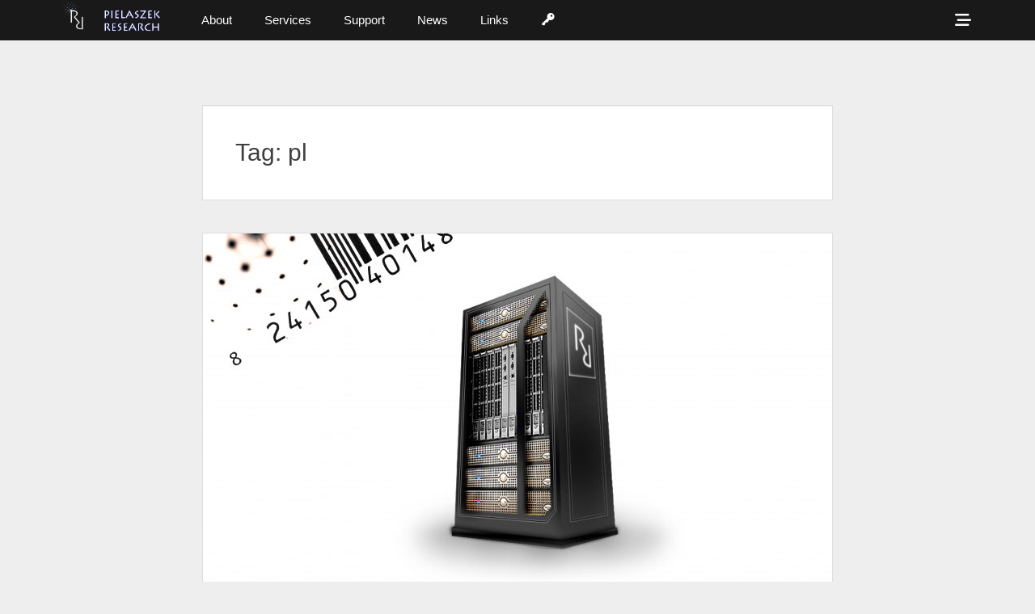

--- FILE ---
content_type: text/html; charset=UTF-8
request_url: http://pielaszek.com/tag/pl/
body_size: 50232
content:
		<!DOCTYPE html>
		<html lang="en-US">
		
<head>
		<meta charset="UTF-8">
		<link rel="profile" href="http://gmpg.org/xfn/11">
		<title>pl &#8211; PIELASZEK RESEARCH</title>
<meta name='robots' content='max-image-preview:large' />
	<style>img:is([sizes="auto" i], [sizes^="auto," i]) { contain-intrinsic-size: 3000px 1500px }</style>
	<meta name="viewport" content="width=device-width, initial-scale=1, minimum-scale=1"><link rel="alternate" type="application/rss+xml" title="PIELASZEK RESEARCH &raquo; Feed" href="http://pielaszek.com/feed/" />
<link rel="alternate" type="application/rss+xml" title="PIELASZEK RESEARCH &raquo; Comments Feed" href="http://pielaszek.com/comments/feed/" />
<link rel="alternate" type="application/rss+xml" title="PIELASZEK RESEARCH &raquo; pl Tag Feed" href="http://pielaszek.com/tag/pl/feed/" />
<script type="text/javascript">
/* <![CDATA[ */
window._wpemojiSettings = {"baseUrl":"https:\/\/s.w.org\/images\/core\/emoji\/16.0.1\/72x72\/","ext":".png","svgUrl":"https:\/\/s.w.org\/images\/core\/emoji\/16.0.1\/svg\/","svgExt":".svg","source":{"concatemoji":"http:\/\/pielaszek.com\/wp-includes\/js\/wp-emoji-release.min.js?ver=6.8.3"}};
/*! This file is auto-generated */
!function(s,n){var o,i,e;function c(e){try{var t={supportTests:e,timestamp:(new Date).valueOf()};sessionStorage.setItem(o,JSON.stringify(t))}catch(e){}}function p(e,t,n){e.clearRect(0,0,e.canvas.width,e.canvas.height),e.fillText(t,0,0);var t=new Uint32Array(e.getImageData(0,0,e.canvas.width,e.canvas.height).data),a=(e.clearRect(0,0,e.canvas.width,e.canvas.height),e.fillText(n,0,0),new Uint32Array(e.getImageData(0,0,e.canvas.width,e.canvas.height).data));return t.every(function(e,t){return e===a[t]})}function u(e,t){e.clearRect(0,0,e.canvas.width,e.canvas.height),e.fillText(t,0,0);for(var n=e.getImageData(16,16,1,1),a=0;a<n.data.length;a++)if(0!==n.data[a])return!1;return!0}function f(e,t,n,a){switch(t){case"flag":return n(e,"\ud83c\udff3\ufe0f\u200d\u26a7\ufe0f","\ud83c\udff3\ufe0f\u200b\u26a7\ufe0f")?!1:!n(e,"\ud83c\udde8\ud83c\uddf6","\ud83c\udde8\u200b\ud83c\uddf6")&&!n(e,"\ud83c\udff4\udb40\udc67\udb40\udc62\udb40\udc65\udb40\udc6e\udb40\udc67\udb40\udc7f","\ud83c\udff4\u200b\udb40\udc67\u200b\udb40\udc62\u200b\udb40\udc65\u200b\udb40\udc6e\u200b\udb40\udc67\u200b\udb40\udc7f");case"emoji":return!a(e,"\ud83e\udedf")}return!1}function g(e,t,n,a){var r="undefined"!=typeof WorkerGlobalScope&&self instanceof WorkerGlobalScope?new OffscreenCanvas(300,150):s.createElement("canvas"),o=r.getContext("2d",{willReadFrequently:!0}),i=(o.textBaseline="top",o.font="600 32px Arial",{});return e.forEach(function(e){i[e]=t(o,e,n,a)}),i}function t(e){var t=s.createElement("script");t.src=e,t.defer=!0,s.head.appendChild(t)}"undefined"!=typeof Promise&&(o="wpEmojiSettingsSupports",i=["flag","emoji"],n.supports={everything:!0,everythingExceptFlag:!0},e=new Promise(function(e){s.addEventListener("DOMContentLoaded",e,{once:!0})}),new Promise(function(t){var n=function(){try{var e=JSON.parse(sessionStorage.getItem(o));if("object"==typeof e&&"number"==typeof e.timestamp&&(new Date).valueOf()<e.timestamp+604800&&"object"==typeof e.supportTests)return e.supportTests}catch(e){}return null}();if(!n){if("undefined"!=typeof Worker&&"undefined"!=typeof OffscreenCanvas&&"undefined"!=typeof URL&&URL.createObjectURL&&"undefined"!=typeof Blob)try{var e="postMessage("+g.toString()+"("+[JSON.stringify(i),f.toString(),p.toString(),u.toString()].join(",")+"));",a=new Blob([e],{type:"text/javascript"}),r=new Worker(URL.createObjectURL(a),{name:"wpTestEmojiSupports"});return void(r.onmessage=function(e){c(n=e.data),r.terminate(),t(n)})}catch(e){}c(n=g(i,f,p,u))}t(n)}).then(function(e){for(var t in e)n.supports[t]=e[t],n.supports.everything=n.supports.everything&&n.supports[t],"flag"!==t&&(n.supports.everythingExceptFlag=n.supports.everythingExceptFlag&&n.supports[t]);n.supports.everythingExceptFlag=n.supports.everythingExceptFlag&&!n.supports.flag,n.DOMReady=!1,n.readyCallback=function(){n.DOMReady=!0}}).then(function(){return e}).then(function(){var e;n.supports.everything||(n.readyCallback(),(e=n.source||{}).concatemoji?t(e.concatemoji):e.wpemoji&&e.twemoji&&(t(e.twemoji),t(e.wpemoji)))}))}((window,document),window._wpemojiSettings);
/* ]]> */
</script>
<link rel='stylesheet' id='otw_sbm.css-css' href='http://pielaszek.com/wp-content/plugins/widget-manager-light/css/otw_sbm.css?ver=6.8.3' type='text/css' media='all' />
<link rel='stylesheet' id='dashicons-css' href='http://pielaszek.com/wp-includes/css/dashicons.min.css?ver=6.8.3' type='text/css' media='all' />
<link rel='stylesheet' id='elusive-css' href='http://pielaszek.com/wp-content/plugins/menu-icons/vendor/codeinwp/icon-picker/css/types/elusive.min.css?ver=2.0' type='text/css' media='all' />
<link rel='stylesheet' id='menu-icon-font-awesome-css' href='http://pielaszek.com/wp-content/plugins/menu-icons/css/fontawesome/css/all.min.css?ver=5.15.4' type='text/css' media='all' />
<link rel='stylesheet' id='foundation-icons-css' href='http://pielaszek.com/wp-content/plugins/menu-icons/vendor/codeinwp/icon-picker/css/types/foundation-icons.min.css?ver=3.0' type='text/css' media='all' />
<link rel='stylesheet' id='genericons-css' href='http://pielaszek.com/wp-content/plugins/menu-icons/vendor/codeinwp/icon-picker/css/types/genericons.min.css?ver=3.4' type='text/css' media='all' />
<link rel='stylesheet' id='menu-icons-extra-css' href='http://pielaszek.com/wp-content/plugins/menu-icons/css/extra.min.css?ver=0.13.18' type='text/css' media='all' />
<style id='wp-emoji-styles-inline-css' type='text/css'>

	img.wp-smiley, img.emoji {
		display: inline !important;
		border: none !important;
		box-shadow: none !important;
		height: 1em !important;
		width: 1em !important;
		margin: 0 0.07em !important;
		vertical-align: -0.1em !important;
		background: none !important;
		padding: 0 !important;
	}
</style>
<link rel='stylesheet' id='wp-block-library-css' href='http://pielaszek.com/wp-includes/css/dist/block-library/style.min.css?ver=6.8.3' type='text/css' media='all' />
<style id='wp-block-library-theme-inline-css' type='text/css'>
.wp-block-audio :where(figcaption){color:#555;font-size:13px;text-align:center}.is-dark-theme .wp-block-audio :where(figcaption){color:#ffffffa6}.wp-block-audio{margin:0 0 1em}.wp-block-code{border:1px solid #ccc;border-radius:4px;font-family:Menlo,Consolas,monaco,monospace;padding:.8em 1em}.wp-block-embed :where(figcaption){color:#555;font-size:13px;text-align:center}.is-dark-theme .wp-block-embed :where(figcaption){color:#ffffffa6}.wp-block-embed{margin:0 0 1em}.blocks-gallery-caption{color:#555;font-size:13px;text-align:center}.is-dark-theme .blocks-gallery-caption{color:#ffffffa6}:root :where(.wp-block-image figcaption){color:#555;font-size:13px;text-align:center}.is-dark-theme :root :where(.wp-block-image figcaption){color:#ffffffa6}.wp-block-image{margin:0 0 1em}.wp-block-pullquote{border-bottom:4px solid;border-top:4px solid;color:currentColor;margin-bottom:1.75em}.wp-block-pullquote cite,.wp-block-pullquote footer,.wp-block-pullquote__citation{color:currentColor;font-size:.8125em;font-style:normal;text-transform:uppercase}.wp-block-quote{border-left:.25em solid;margin:0 0 1.75em;padding-left:1em}.wp-block-quote cite,.wp-block-quote footer{color:currentColor;font-size:.8125em;font-style:normal;position:relative}.wp-block-quote:where(.has-text-align-right){border-left:none;border-right:.25em solid;padding-left:0;padding-right:1em}.wp-block-quote:where(.has-text-align-center){border:none;padding-left:0}.wp-block-quote.is-large,.wp-block-quote.is-style-large,.wp-block-quote:where(.is-style-plain){border:none}.wp-block-search .wp-block-search__label{font-weight:700}.wp-block-search__button{border:1px solid #ccc;padding:.375em .625em}:where(.wp-block-group.has-background){padding:1.25em 2.375em}.wp-block-separator.has-css-opacity{opacity:.4}.wp-block-separator{border:none;border-bottom:2px solid;margin-left:auto;margin-right:auto}.wp-block-separator.has-alpha-channel-opacity{opacity:1}.wp-block-separator:not(.is-style-wide):not(.is-style-dots){width:100px}.wp-block-separator.has-background:not(.is-style-dots){border-bottom:none;height:1px}.wp-block-separator.has-background:not(.is-style-wide):not(.is-style-dots){height:2px}.wp-block-table{margin:0 0 1em}.wp-block-table td,.wp-block-table th{word-break:normal}.wp-block-table :where(figcaption){color:#555;font-size:13px;text-align:center}.is-dark-theme .wp-block-table :where(figcaption){color:#ffffffa6}.wp-block-video :where(figcaption){color:#555;font-size:13px;text-align:center}.is-dark-theme .wp-block-video :where(figcaption){color:#ffffffa6}.wp-block-video{margin:0 0 1em}:root :where(.wp-block-template-part.has-background){margin-bottom:0;margin-top:0;padding:1.25em 2.375em}
</style>
<style id='classic-theme-styles-inline-css' type='text/css'>
/*! This file is auto-generated */
.wp-block-button__link{color:#fff;background-color:#32373c;border-radius:9999px;box-shadow:none;text-decoration:none;padding:calc(.667em + 2px) calc(1.333em + 2px);font-size:1.125em}.wp-block-file__button{background:#32373c;color:#fff;text-decoration:none}
</style>
<style id='global-styles-inline-css' type='text/css'>
:root{--wp--preset--aspect-ratio--square: 1;--wp--preset--aspect-ratio--4-3: 4/3;--wp--preset--aspect-ratio--3-4: 3/4;--wp--preset--aspect-ratio--3-2: 3/2;--wp--preset--aspect-ratio--2-3: 2/3;--wp--preset--aspect-ratio--16-9: 16/9;--wp--preset--aspect-ratio--9-16: 9/16;--wp--preset--color--black: #111111;--wp--preset--color--cyan-bluish-gray: #abb8c3;--wp--preset--color--white: #ffffff;--wp--preset--color--pale-pink: #f78da7;--wp--preset--color--vivid-red: #cf2e2e;--wp--preset--color--luminous-vivid-orange: #ff6900;--wp--preset--color--luminous-vivid-amber: #fcb900;--wp--preset--color--light-green-cyan: #7bdcb5;--wp--preset--color--vivid-green-cyan: #00d084;--wp--preset--color--pale-cyan-blue: #8ed1fc;--wp--preset--color--vivid-cyan-blue: #0693e3;--wp--preset--color--vivid-purple: #9b51e0;--wp--preset--color--gray: #f4f4f4;--wp--preset--color--yellow: #e5ae4a;--wp--preset--color--blue: #1b8be0;--wp--preset--gradient--vivid-cyan-blue-to-vivid-purple: linear-gradient(135deg,rgba(6,147,227,1) 0%,rgb(155,81,224) 100%);--wp--preset--gradient--light-green-cyan-to-vivid-green-cyan: linear-gradient(135deg,rgb(122,220,180) 0%,rgb(0,208,130) 100%);--wp--preset--gradient--luminous-vivid-amber-to-luminous-vivid-orange: linear-gradient(135deg,rgba(252,185,0,1) 0%,rgba(255,105,0,1) 100%);--wp--preset--gradient--luminous-vivid-orange-to-vivid-red: linear-gradient(135deg,rgba(255,105,0,1) 0%,rgb(207,46,46) 100%);--wp--preset--gradient--very-light-gray-to-cyan-bluish-gray: linear-gradient(135deg,rgb(238,238,238) 0%,rgb(169,184,195) 100%);--wp--preset--gradient--cool-to-warm-spectrum: linear-gradient(135deg,rgb(74,234,220) 0%,rgb(151,120,209) 20%,rgb(207,42,186) 40%,rgb(238,44,130) 60%,rgb(251,105,98) 80%,rgb(254,248,76) 100%);--wp--preset--gradient--blush-light-purple: linear-gradient(135deg,rgb(255,206,236) 0%,rgb(152,150,240) 100%);--wp--preset--gradient--blush-bordeaux: linear-gradient(135deg,rgb(254,205,165) 0%,rgb(254,45,45) 50%,rgb(107,0,62) 100%);--wp--preset--gradient--luminous-dusk: linear-gradient(135deg,rgb(255,203,112) 0%,rgb(199,81,192) 50%,rgb(65,88,208) 100%);--wp--preset--gradient--pale-ocean: linear-gradient(135deg,rgb(255,245,203) 0%,rgb(182,227,212) 50%,rgb(51,167,181) 100%);--wp--preset--gradient--electric-grass: linear-gradient(135deg,rgb(202,248,128) 0%,rgb(113,206,126) 100%);--wp--preset--gradient--midnight: linear-gradient(135deg,rgb(2,3,129) 0%,rgb(40,116,252) 100%);--wp--preset--font-size--small: 13px;--wp--preset--font-size--medium: 20px;--wp--preset--font-size--large: 42px;--wp--preset--font-size--x-large: 42px;--wp--preset--font-size--normal: 16px;--wp--preset--font-size--huge: 56px;--wp--preset--spacing--20: 0.44rem;--wp--preset--spacing--30: 0.67rem;--wp--preset--spacing--40: 1rem;--wp--preset--spacing--50: 1.5rem;--wp--preset--spacing--60: 2.25rem;--wp--preset--spacing--70: 3.38rem;--wp--preset--spacing--80: 5.06rem;--wp--preset--shadow--natural: 6px 6px 9px rgba(0, 0, 0, 0.2);--wp--preset--shadow--deep: 12px 12px 50px rgba(0, 0, 0, 0.4);--wp--preset--shadow--sharp: 6px 6px 0px rgba(0, 0, 0, 0.2);--wp--preset--shadow--outlined: 6px 6px 0px -3px rgba(255, 255, 255, 1), 6px 6px rgba(0, 0, 0, 1);--wp--preset--shadow--crisp: 6px 6px 0px rgba(0, 0, 0, 1);}:where(.is-layout-flex){gap: 0.5em;}:where(.is-layout-grid){gap: 0.5em;}body .is-layout-flex{display: flex;}.is-layout-flex{flex-wrap: wrap;align-items: center;}.is-layout-flex > :is(*, div){margin: 0;}body .is-layout-grid{display: grid;}.is-layout-grid > :is(*, div){margin: 0;}:where(.wp-block-columns.is-layout-flex){gap: 2em;}:where(.wp-block-columns.is-layout-grid){gap: 2em;}:where(.wp-block-post-template.is-layout-flex){gap: 1.25em;}:where(.wp-block-post-template.is-layout-grid){gap: 1.25em;}.has-black-color{color: var(--wp--preset--color--black) !important;}.has-cyan-bluish-gray-color{color: var(--wp--preset--color--cyan-bluish-gray) !important;}.has-white-color{color: var(--wp--preset--color--white) !important;}.has-pale-pink-color{color: var(--wp--preset--color--pale-pink) !important;}.has-vivid-red-color{color: var(--wp--preset--color--vivid-red) !important;}.has-luminous-vivid-orange-color{color: var(--wp--preset--color--luminous-vivid-orange) !important;}.has-luminous-vivid-amber-color{color: var(--wp--preset--color--luminous-vivid-amber) !important;}.has-light-green-cyan-color{color: var(--wp--preset--color--light-green-cyan) !important;}.has-vivid-green-cyan-color{color: var(--wp--preset--color--vivid-green-cyan) !important;}.has-pale-cyan-blue-color{color: var(--wp--preset--color--pale-cyan-blue) !important;}.has-vivid-cyan-blue-color{color: var(--wp--preset--color--vivid-cyan-blue) !important;}.has-vivid-purple-color{color: var(--wp--preset--color--vivid-purple) !important;}.has-black-background-color{background-color: var(--wp--preset--color--black) !important;}.has-cyan-bluish-gray-background-color{background-color: var(--wp--preset--color--cyan-bluish-gray) !important;}.has-white-background-color{background-color: var(--wp--preset--color--white) !important;}.has-pale-pink-background-color{background-color: var(--wp--preset--color--pale-pink) !important;}.has-vivid-red-background-color{background-color: var(--wp--preset--color--vivid-red) !important;}.has-luminous-vivid-orange-background-color{background-color: var(--wp--preset--color--luminous-vivid-orange) !important;}.has-luminous-vivid-amber-background-color{background-color: var(--wp--preset--color--luminous-vivid-amber) !important;}.has-light-green-cyan-background-color{background-color: var(--wp--preset--color--light-green-cyan) !important;}.has-vivid-green-cyan-background-color{background-color: var(--wp--preset--color--vivid-green-cyan) !important;}.has-pale-cyan-blue-background-color{background-color: var(--wp--preset--color--pale-cyan-blue) !important;}.has-vivid-cyan-blue-background-color{background-color: var(--wp--preset--color--vivid-cyan-blue) !important;}.has-vivid-purple-background-color{background-color: var(--wp--preset--color--vivid-purple) !important;}.has-black-border-color{border-color: var(--wp--preset--color--black) !important;}.has-cyan-bluish-gray-border-color{border-color: var(--wp--preset--color--cyan-bluish-gray) !important;}.has-white-border-color{border-color: var(--wp--preset--color--white) !important;}.has-pale-pink-border-color{border-color: var(--wp--preset--color--pale-pink) !important;}.has-vivid-red-border-color{border-color: var(--wp--preset--color--vivid-red) !important;}.has-luminous-vivid-orange-border-color{border-color: var(--wp--preset--color--luminous-vivid-orange) !important;}.has-luminous-vivid-amber-border-color{border-color: var(--wp--preset--color--luminous-vivid-amber) !important;}.has-light-green-cyan-border-color{border-color: var(--wp--preset--color--light-green-cyan) !important;}.has-vivid-green-cyan-border-color{border-color: var(--wp--preset--color--vivid-green-cyan) !important;}.has-pale-cyan-blue-border-color{border-color: var(--wp--preset--color--pale-cyan-blue) !important;}.has-vivid-cyan-blue-border-color{border-color: var(--wp--preset--color--vivid-cyan-blue) !important;}.has-vivid-purple-border-color{border-color: var(--wp--preset--color--vivid-purple) !important;}.has-vivid-cyan-blue-to-vivid-purple-gradient-background{background: var(--wp--preset--gradient--vivid-cyan-blue-to-vivid-purple) !important;}.has-light-green-cyan-to-vivid-green-cyan-gradient-background{background: var(--wp--preset--gradient--light-green-cyan-to-vivid-green-cyan) !important;}.has-luminous-vivid-amber-to-luminous-vivid-orange-gradient-background{background: var(--wp--preset--gradient--luminous-vivid-amber-to-luminous-vivid-orange) !important;}.has-luminous-vivid-orange-to-vivid-red-gradient-background{background: var(--wp--preset--gradient--luminous-vivid-orange-to-vivid-red) !important;}.has-very-light-gray-to-cyan-bluish-gray-gradient-background{background: var(--wp--preset--gradient--very-light-gray-to-cyan-bluish-gray) !important;}.has-cool-to-warm-spectrum-gradient-background{background: var(--wp--preset--gradient--cool-to-warm-spectrum) !important;}.has-blush-light-purple-gradient-background{background: var(--wp--preset--gradient--blush-light-purple) !important;}.has-blush-bordeaux-gradient-background{background: var(--wp--preset--gradient--blush-bordeaux) !important;}.has-luminous-dusk-gradient-background{background: var(--wp--preset--gradient--luminous-dusk) !important;}.has-pale-ocean-gradient-background{background: var(--wp--preset--gradient--pale-ocean) !important;}.has-electric-grass-gradient-background{background: var(--wp--preset--gradient--electric-grass) !important;}.has-midnight-gradient-background{background: var(--wp--preset--gradient--midnight) !important;}.has-small-font-size{font-size: var(--wp--preset--font-size--small) !important;}.has-medium-font-size{font-size: var(--wp--preset--font-size--medium) !important;}.has-large-font-size{font-size: var(--wp--preset--font-size--large) !important;}.has-x-large-font-size{font-size: var(--wp--preset--font-size--x-large) !important;}
:where(.wp-block-post-template.is-layout-flex){gap: 1.25em;}:where(.wp-block-post-template.is-layout-grid){gap: 1.25em;}
:where(.wp-block-columns.is-layout-flex){gap: 2em;}:where(.wp-block-columns.is-layout-grid){gap: 2em;}
:root :where(.wp-block-pullquote){font-size: 1.5em;line-height: 1.6;}
</style>
<link rel='stylesheet' id='page-list-style-css' href='http://pielaszek.com/wp-content/plugins/page-list/css/page-list.css?ver=5.7' type='text/css' media='all' />
<link rel='stylesheet' id='prcss-css' href='http://pielaszek.com/wp-content/plugins/pr-plugin/includes/../assets/css/pr-plugin.css?ver=6.8.3' type='text/css' media='all' />
<link rel='stylesheet' id='videojs-plugin-css' href='http://pielaszek.com/wp-content/plugins/videojs-html5-video-player-for-wordpress/plugin-styles.css?ver=6.8.3' type='text/css' media='all' />
<link rel='stylesheet' id='videojs-css' href='http://pielaszek.com/wp-content/plugins/videojs-html5-video-player-for-wordpress/videojs/video-js.css?ver=6.8.3' type='text/css' media='all' />
<link rel='stylesheet' id='font-awesome-css' href='http://pielaszek.com/wp-content/plugins/magee-shortcodes/assets/font-awesome/css/font-awesome.min.css?ver=4.4.0' type='text/css' media='' />
<link rel='stylesheet' id='clean-box-style-css' href='http://pielaszek.com/wp-content/themes/clean-box/style.css?ver=3.0' type='text/css' media='all' />
<link rel='stylesheet' id='clean-box-block-style-css' href='http://pielaszek.com/wp-content/themes/clean-box/css/blocks.css?ver=1754859842' type='text/css' media='all' />
<link rel='stylesheet' id='slb_core-css' href='http://pielaszek.com/wp-content/plugins/simple-lightbox/client/css/app.css?ver=2.9.4' type='text/css' media='all' />
<script type="text/javascript" src="http://pielaszek.com/wp-includes/js/jquery/jquery.min.js?ver=3.7.1" id="jquery-core-js"></script>
<script type="text/javascript" src="http://pielaszek.com/wp-includes/js/jquery/jquery-migrate.min.js?ver=3.4.1" id="jquery-migrate-js"></script>
<script type="text/javascript" src="http://pielaszek.com/wp-content/plugins/pr-plugin/assets/js/email-conf.js?ver=221028-235450" id="email_conf_js-js"></script>
<script type="text/javascript" src="http://pielaszek.com/wp-content/themes/clean-box/js/jquery.sidr.min.js?ver=2.2.1.1%20-%202016-03-03" id="jquery-sidr-js"></script>
<script type="text/javascript" src="http://pielaszek.com/wp-content/themes/clean-box/js/clean-box-custom-scripts.min.js" id="clean-box-custom-scripts-js"></script>
<!--[if lt IE 9]>
<script type="text/javascript" src="http://pielaszek.com/wp-content/themes/clean-box/js/html5.min.js?ver=3.7.3" id="clean-box-html5-js"></script>
<![endif]-->
<script type="text/javascript" id="ai-js-js-extra">
/* <![CDATA[ */
var MyAjax = {"ajaxurl":"https:\/\/pielaszek.com\/wp-admin\/admin-ajax.php","security":"1f4e790a9c"};
/* ]]> */
</script>
<script type="text/javascript" src="http://pielaszek.com/wp-content/plugins/advanced-iframe/js/ai.min.js?ver=731650" id="ai-js-js"></script>
<link rel="https://api.w.org/" href="http://pielaszek.com/wp-json/" /><link rel="alternate" title="JSON" type="application/json" href="http://pielaszek.com/wp-json/wp/v2/tags/20" /><link rel="EditURI" type="application/rsd+xml" title="RSD" href="https://pielaszek.com/xmlrpc.php?rsd" />
<meta name="generator" content="WordPress 6.8.3" />

		<script type="text/javascript">
			if(typeof videojs != "undefined") {
				videojs.options.flash.swf = "http://pielaszek.com/wp-content/plugins/videojs-html5-video-player-for-wordpress/videojs/video-js.swf";
			}
			document.createElement("video");document.createElement("audio");document.createElement("track");
		</script>
		<link rel='stylesheet' id='daves-wordpress-live-search-css' href='http://pielaszek.com/wp-content/plugins/daves-wordpress-live-search/css/daves-wordpress-live-search_default_gray.css?ver=6.8.3' type='text/css' media='all' />
	<style type="text/css">
		</style>
	<link rel="icon" href="http://pielaszek.com/wp-content/uploads/2016/03/pr-logo-squarexray-no-caption-32px.png" sizes="32x32" />
<link rel="icon" href="http://pielaszek.com/wp-content/uploads/2016/03/pr-logo-squarexray-no-caption-32px.png" sizes="192x192" />
<link rel="apple-touch-icon" href="http://pielaszek.com/wp-content/uploads/2016/03/pr-logo-squarexray-no-caption-32px.png" />
<meta name="msapplication-TileImage" content="http://pielaszek.com/wp-content/uploads/2016/03/pr-logo-squarexray-no-caption-32px.png" />
		<style type="text/css" id="wp-custom-css">
			nav.nav-primary { text-align: right; }
.nav-primary li { font-family: "Helvetica Narrow","Arial Narrow",Tahoma,Arial,Helvetica,sans-serif;}

#menu-welcome { padding-left: 30px; }
#fixed-header-top { background-color: #000000; opacity: 0.9;}


#header-toggle .search-form > input { display:none; }
#header-toggle .search-form { margin-top: 12px; }
#header-toggle .search-form input {
line-height: 1em; 
width: 6em; 
-webkit-border-radius: 5px;
-moz-border-radius: 5px;
border-radius: 5px;
font-size:12px;
background-color: black;
border-color:#444;
}
#header-toggle .search-form input:focus{
    background-color: white;
}

ul.menu li.menu-item span { display:inline-block;}
ul.menu li.menu-item > a:after { content: ''; }
ul.menu li.menu-item > a:only-child:after { content: ''; }

#menu-welcome ul.sub-menu li a { 
   background-color: black;
   opacity: 1;
   border-top: 1px dashed gray;
}

#menu-welcome ul.sub-menu li a:hover { 
   background-color: #024;
   color: white;
   opacity: 1;
}

#menu-welcome > li a:hover { 
   color: #6cf;
}

footer { opacity: 0.9;}
#site-generator .wrapper { padding:10px 40px; }
#footer-left-content {
text-align: center; 
width:100%;
font-size:12px;
}
#footer-right-content { display:none; }

#supplementary { display:none; }

.bawmrp {
   margin-top: 1em;
   padding-top: 1em;
   border-top: 1px dashed lightgray;
}

blockquote {
  background: #f9f9e9;
  border-left: 10px solid #ccc;
  margin: 1.5em 10px;
  padding: 0.5em 10px;
  quotes: "201C""201D""2018""2019";
}
blockquote:before {
content:”201C”;
}

blockquote:after {
content:”201D”;
}
blockquote p {
  display: inline;
}		</style>
		<!-- PIELASZEK RESEARCH inline CSS Styles -->
<style type="text/css" media="screen">
.site-title a, .site-description { position: absolute !important; clip: rect(1px 1px 1px 1px); clip: rect(1px, 1px, 1px, 1px); }
</style>
</head>

<body class="archive tag tag-pl tag-20 wp-embed-responsive wp-theme-clean-box no-sidebar content-width excerpt-image-top">


		<div id="page" class="hfeed site">
		    <div id="fixed-header-top">
        <div class="wrapper">
            <div id="mobile-primary-menu" class="mobile-menu-anchor fixed-primary-menu">
                <a href="#mobile-primary-nav" id="primary-menu-anchor" class="font-awesome fa-menu">
                    <span class="mobile-menu-text screen-reader-text">
                        Menu                    </span>
                </a>
            </div><!-- #mobile-primary-menu -->

            <div id="logo-icon"><a href="http://pielaszek.com/" title="PIELASZEK RESEARCH" rel="home">
                        <img src="http://pielaszek.com/wp-content/uploads/2016/03/logo-square.png" alt="PIELASZEK RESEARCH">
                    </a></div>
           <nav class="site-navigation nav-primary search-enabled" role="navigation">
                <h1 class="assistive-text">Primary Menu</h1>
                <div class="screen-reader-text skip-link"><a href="#content" title="Skip to content">Skip to content</a></div>
                <ul id="menu-welcome" class="menu clean-box-nav-menu"><li id="menu-item-27" class="menu-item menu-item-type-post_type menu-item-object-page menu-item-home menu-item-has-children menu-item-27"><a href="http://pielaszek.com/">About</a>
<ul class="sub-menu">
	<li id="menu-item-187" class="menu-item menu-item-type-post_type menu-item-object-page menu-item-home menu-item-187"><a href="http://pielaszek.com/">About Us</a></li>
	<li id="menu-item-64" class="menu-item menu-item-type-post_type menu-item-object-page menu-item-64"><a href="http://pielaszek.com/about-us/contact/">Contact</a></li>
</ul>
</li>
<li id="menu-item-24" class="menu-item menu-item-type-post_type menu-item-object-page menu-item-has-children menu-item-24"><a href="http://pielaszek.com/about-us/services/">Services</a>
<ul class="sub-menu">
	<li id="menu-item-67" class="menu-item menu-item-type-post_type menu-item-object-page menu-item-has-children menu-item-67"><a href="http://pielaszek.com/about-us/services/sample-management/"><i class="_mi _before fa fa-database" aria-hidden="true"></i><span>Sample management</span></a>
	<ul class="sub-menu">
		<li id="menu-item-364" class="menu-item menu-item-type-post_type menu-item-object-page menu-item-364"><a href="http://pielaszek.com/about-us/services/sample-management/sample-datastore-neuronowa-baza-danych-doswiadczalnych-pl/" title="Informacje o Sample DataStore"><i class="_mi _before fa fa-database" aria-hidden="true"></i><span>SDS &#8211; informacje [PL]</span></a></li>
	</ul>
</li>
	<li id="menu-item-68" class="menu-item menu-item-type-post_type menu-item-object-page menu-item-68"><a href="http://pielaszek.com/about-us/services/characterization-engine/"><i class="_mi _before dashicons dashicons-chart-line" aria-hidden="true"></i><span>Characterization Engine</span></a></li>
	<li id="menu-item-65" class="menu-item menu-item-type-post_type menu-item-object-page menu-item-65"><a href="http://pielaszek.com/about-us/services/the-conference-engine/"><i class="_mi _before dashicons dashicons-welcome-learn-more" aria-hidden="true"></i><span>The Conference Engine</span></a></li>
	<li id="menu-item-66" class="menu-item menu-item-type-post_type menu-item-object-page menu-item-66"><a href="http://pielaszek.com/about-us/services/wireless-sensors-and-labels/"><i class="_mi _before dashicons dashicons-dashboard" aria-hidden="true"></i><span>Wireless sensors and labels</span></a></li>
</ul>
</li>
<li id="menu-item-119" class="menu-item menu-item-type-taxonomy menu-item-object-category menu-item-has-children menu-item-119"><a href="http://pielaszek.com/category/support/" title="Docs, Presentations, Downloads and other supporting materials">Support</a>
<ul class="sub-menu">
	<li id="menu-item-527" class="menu-item menu-item-type-post_type menu-item-object-page menu-item-527"><a href="http://pielaszek.com/sample-datastore-9-2-video-tutorials/" title="Sample DataStore 9.2 Video Tutorials"><i class="_mi _before fa fa-database" aria-hidden="true"></i><span>Sample DataStore</span></a></li>
	<li id="menu-item-531" class="menu-item menu-item-type-post_type menu-item-object-page menu-item-531"><a href="http://pielaszek.com/xrd-nano-processor/"><i class="_mi _before dashicons dashicons-chart-line" aria-hidden="true"></i><span>XRD Nano Processor</span></a></li>
	<li id="menu-item-188" class="menu-item menu-item-type-custom menu-item-object-custom menu-item-188"><a href="http://science24.com/conferences/man/"><i class="_mi _before dashicons dashicons-welcome-learn-more" aria-hidden="true"></i><span>The Conference Engine</span></a></li>
	<li id="menu-item-509" class="menu-item menu-item-type-post_type menu-item-object-page menu-item-509"><a href="http://pielaszek.com/shyman-related-tutorials/" title="Shyman-related video tutorials"><img width="59" height="15" src="http://pielaszek.com/wp-content/uploads/2016/04/shyman-masthead-transparent.icon2_.png" class="_mi _before _image" alt="" aria-hidden="true" decoding="async" /><span>Tutorials</span></a></li>
</ul>
</li>
<li id="menu-item-69" class="menu-item menu-item-type-taxonomy menu-item-object-category menu-item-has-children menu-item-69"><a href="http://pielaszek.com/category/news/">News</a>
<ul class="sub-menu">
	<li id="menu-item-403" class="menu-item menu-item-type-taxonomy menu-item-object-category menu-item-has-children menu-item-403"><a href="http://pielaszek.com/category/news/"><i class="_mi _before dashicons dashicons-welcome-write-blog" aria-hidden="true"></i><span>News</span></a>
	<ul class="sub-menu">
		<li id="menu-item-463" class="menu-item menu-item-type-taxonomy menu-item-object-category menu-item-463"><a href="http://pielaszek.com/category/news/releases/">Releases</a></li>
		<li id="menu-item-70" class="menu-item menu-item-type-post_type menu-item-object-post menu-item-70"><a href="http://pielaszek.com/pielaszek-research-in-sono-consortium/"><i class="_mi _before dashicons dashicons-welcome-write-blog" aria-hidden="true"></i><span>PR in SONO consortium</span></a></li>
	</ul>
</li>
	<li id="menu-item-412" class="menu-item menu-item-type-custom menu-item-object-custom menu-item-412"><a href="/feed" title="Rich Site Summary (RSS) feed to get news automatically"><i class="_mi _before dashicons dashicons-rss" aria-hidden="true"></i><span>RSS Feed</span></a></li>
	<li id="menu-item-404" class="menu-item menu-item-type-post_type menu-item-object-page menu-item-404"><a href="http://pielaszek.com/links/"><i class="_mi _before dashicons dashicons-format-links" aria-hidden="true"></i><span>Links that might be useful</span></a></li>
</ul>
</li>
<li id="menu-item-568" class="menu-item menu-item-type-post_type menu-item-object-page menu-item-568"><a href="http://pielaszek.com/links/">Links</a></li>
<li id="menu-item-136" class="menu-item menu-item-type-custom menu-item-object-custom menu-item-has-children menu-item-136"><a href="https://pielaszek.com/cloud/"><i class="_mi dashicons dashicons-admin-network" aria-hidden="true"></i><span class="visuallyhidden">Log In|Log Out</span></a>
<ul class="sub-menu">
	<li id="menu-item-142" class="menu-item menu-item-type-custom menu-item-object-custom menu-item-142"><a href="https://pielaszek.com/cloud/" title="Cloud resources (authorised users only)"><i class="_mi _before dashicons dashicons-cloud" aria-hidden="true"></i><span>Cloud</span></a></li>
	<li id="menu-item-959" class="menu-item menu-item-type-custom menu-item-object-custom menu-item-959"><a href="https://pielaszek.com/media"><i class="_mi _before dashicons dashicons-video-alt3" aria-hidden="true"></i><span>Media</span></a></li>
	<li id="menu-item-550" class="menu-item menu-item-type-post_type menu-item-object-page menu-item-550"><a href="http://pielaszek.com/certificates/" title="Installation of TLS/SSL Certificates"><i class="_mi _before elusive el-icon-certificate" aria-hidden="true"></i><span>Certificates</span></a></li>
	<li id="menu-item-143" class="menu-item menu-item-type-custom menu-item-object-custom menu-item-143"><a href="/wp-login.php" title="Enter intranet portal (authorised users only)"><i class="_mi _before fas fa-sign-in-alt" aria-hidden="true"></i><span>Portal Log In|Portal Log Out</span></a></li>
</ul>
</li>
</ul>            </nav><!-- .nav-primary -->

            <div id="header-toggle">
                <a href="#header-toggle-sidebar" class="font-awesome"><span class="header-toggle-text screen-reader-text">Show Header Sidebar Content</span></a>
            </div>

            <div id="header-toggle-sidebar" class="widget-area displaynone" role="complementary">
                                    <section class="widget widget_search" id="header-serach">
                        
<form role="search" method="get" class="search-form" action="http://pielaszek.com/">
	<label>
		<span class="screen-reader-text">Search for:</span>
		<input type="search" class="search-field" placeholder="Search..." value="" name="s" title="Search for:">
	</label>
	<input type="submit" class="search-submit" value="Search">
</form>
                    </section>

                                </div><!-- #header-toggle-sidebar -->
        </div><!-- .wrapper -->
    </div><!-- #fixed-header-top -->
    		<header id="masthead" role="banner">
    		<div class="wrapper">
		<div id="site-branding">
		<div id="site-header">
			<h1 class="site-title"><a href="http://pielaszek.com/">PIELASZEK RESEARCH</a></h1>
			<h2 class="site-description">Drag &amp; Drop Physics</h2>
		</div><!-- #site-header --></div><!-- #site-branding-->			</div><!-- .wrapper -->
		</header><!-- #masthead -->
		<!-- Disable Header Image -->		<div id="content" class="site-content">
			<div class="wrapper">
	
	<section id="primary" class="content-area">

		<main id="main" class="site-main" role="main">

		
			<header class="page-header">
				<h1 class="page-title">Tag: <span>pl</span></h1>			</header><!-- .page-header -->

						
				
<article id="post-409" class="post-409 post type-post status-publish format-standard has-post-thumbnail hentry category-pl category-docs category-lang category-sds-9-2 category-services category-support tag-doc tag-pl tag-sds excerpt-image-top">
	<div class="archive-post-wrap">
					<figure class="featured-image">
	            <a rel="bookmark" href="http://pielaszek.com/sample-datastore-9-2-jak-skopiowac-wynik-kwerendy-do-excela-pl/">
	                <img width="778" height="438" src="http://pielaszek.com/wp-content/uploads/2016/03/sds-featured.jpg" class="attachment-clean-box-featured size-clean-box-featured wp-post-image" alt="" decoding="async" fetchpriority="high" srcset="http://pielaszek.com/wp-content/uploads/2016/03/sds-featured.jpg 778w, http://pielaszek.com/wp-content/uploads/2016/03/sds-featured-632x356.jpg 632w" sizes="(max-width: 778px) 100vw, 778px" />				</a>
	        </figure>
	   	
		<div class="entry-container">
			<header class="entry-header">
				<h1 class="entry-title"><a href="http://pielaszek.com/sample-datastore-9-2-jak-skopiowac-wynik-kwerendy-do-excela-pl/" rel="bookmark">Sample DataStore 9.2 &#8211; Jak skopiować wynik kwerendy do Excela [PL]</a></h1>

				
					<p class="entry-meta"><span class="posted-on"><span class="screen-reader-text">Posted on</span><a href="http://pielaszek.com/sample-datastore-9-2-jak-skopiowac-wynik-kwerendy-do-excela-pl/" rel="bookmark"><time class="entry-date published" datetime="2016-03-24T23:06:40+00:00">2016-03-24</time><time class="updated" datetime="2022-10-08T09:17:28+00:00">2022-10-08</time></a></span><span class="comments-link"><a href="http://pielaszek.com/sample-datastore-9-2-jak-skopiowac-wynik-kwerendy-do-excela-pl/#respond">Leave a comment</a></span></p><!-- .entry-meta -->
							</header><!-- .entry-header -->

							<div class="entry-summary">
					<p>Krótka demonstracja video jak skopiować wyniki kwerendy z Sample DataStore do programu zewnętrznego, np. Excel&#8217;a. <a class="more-link" href="http://pielaszek.com/sample-datastore-9-2-jak-skopiowac-wynik-kwerendy-do-excela-pl/">Read More &#8230;</a></p>
				</div><!-- .entry-summary -->
			
			<footer class="entry-footer">
				<p class="entry-meta"><span class="cat-links"><span class="screen-reader-text">Categories</span><a href="http://pielaszek.com/category/lang/pl/" rel="category tag">[PL]</a>, <a href="http://pielaszek.com/category/support/docs/" rel="category tag">Docs</a>, <a href="http://pielaszek.com/category/lang/" rel="category tag">lang</a>, <a href="http://pielaszek.com/category/services/sds-9-2/" rel="category tag">SDS 9.2</a>, <a href="http://pielaszek.com/category/services/" rel="category tag">Services</a>, <a href="http://pielaszek.com/category/support/" rel="category tag">Support</a></span><span class="tags-links"><span class="screen-reader-text">Tags</span><a href="http://pielaszek.com/tag/doc/" rel="tag">doc</a>, <a href="http://pielaszek.com/tag/pl/" rel="tag">pl</a>, <a href="http://pielaszek.com/tag/sds/" rel="tag">sds</a></span></p><!-- .entry-meta -->			</footer><!-- .entry-footer -->
		</div><!-- .entry-container -->
	</div><!-- .archive-post-wrap -->
</article><!-- #post -->

			
					
		</main><!-- #main -->
	</section><!-- #primary -->



			</div><!-- .wrapper -->
	    </div><!-- #content -->
		            
	<footer id="colophon" class="site-footer" role="contentinfo">
    
    	<div id="site-generator" class="two">
    		<div class="wrapper">
    			<div id="footer-left-content" class="copyright">Copyright &copy; 2026 <a href="http://pielaszek.com/">PIELASZEK RESEARCH</a>. All Rights Reserved. </div>

    			<div id="footer-right-content" class="powered">Clean Box&nbsp;by&nbsp;<a target="_blank" href="https://catchthemes.com/">Catch Themes</a></div>
			</div><!-- .wrapper -->
		</div><!-- #site-generator -->	</footer><!-- #colophon -->
			</div><!-- #page -->
		
<a href="#masthead" id="scrollup" class="font-awesome"><span class="screen-reader-text">Scroll Up</span></a><nav id="mobile-primary-nav" class="mobile-menu" role="navigation"><ul id="fixed-primary-left-nav" class="menu"><li class="menu-item menu-item-type-post_type menu-item-object-page menu-item-home menu-item-has-children menu-item-27"><a href="http://pielaszek.com/">About</a>
<ul class="sub-menu">
	<li class="menu-item menu-item-type-post_type menu-item-object-page menu-item-home menu-item-187"><a href="http://pielaszek.com/">About Us</a></li>
	<li class="menu-item menu-item-type-post_type menu-item-object-page menu-item-64"><a href="http://pielaszek.com/about-us/contact/">Contact</a></li>
</ul>
</li>
<li class="menu-item menu-item-type-post_type menu-item-object-page menu-item-has-children menu-item-24"><a href="http://pielaszek.com/about-us/services/">Services</a>
<ul class="sub-menu">
	<li class="menu-item menu-item-type-post_type menu-item-object-page menu-item-has-children menu-item-67"><a href="http://pielaszek.com/about-us/services/sample-management/"><i class="_mi _before fa fa-database" aria-hidden="true"></i><span>Sample management</span></a>
	<ul class="sub-menu">
		<li class="menu-item menu-item-type-post_type menu-item-object-page menu-item-364"><a href="http://pielaszek.com/about-us/services/sample-management/sample-datastore-neuronowa-baza-danych-doswiadczalnych-pl/" title="Informacje o Sample DataStore"><i class="_mi _before fa fa-database" aria-hidden="true"></i><span>SDS &#8211; informacje [PL]</span></a></li>
	</ul>
</li>
	<li class="menu-item menu-item-type-post_type menu-item-object-page menu-item-68"><a href="http://pielaszek.com/about-us/services/characterization-engine/"><i class="_mi _before dashicons dashicons-chart-line" aria-hidden="true"></i><span>Characterization Engine</span></a></li>
	<li class="menu-item menu-item-type-post_type menu-item-object-page menu-item-65"><a href="http://pielaszek.com/about-us/services/the-conference-engine/"><i class="_mi _before dashicons dashicons-welcome-learn-more" aria-hidden="true"></i><span>The Conference Engine</span></a></li>
	<li class="menu-item menu-item-type-post_type menu-item-object-page menu-item-66"><a href="http://pielaszek.com/about-us/services/wireless-sensors-and-labels/"><i class="_mi _before dashicons dashicons-dashboard" aria-hidden="true"></i><span>Wireless sensors and labels</span></a></li>
</ul>
</li>
<li class="menu-item menu-item-type-taxonomy menu-item-object-category menu-item-has-children menu-item-119"><a href="http://pielaszek.com/category/support/" title="Docs, Presentations, Downloads and other supporting materials">Support</a>
<ul class="sub-menu">
	<li class="menu-item menu-item-type-post_type menu-item-object-page menu-item-527"><a href="http://pielaszek.com/sample-datastore-9-2-video-tutorials/" title="Sample DataStore 9.2 Video Tutorials"><i class="_mi _before fa fa-database" aria-hidden="true"></i><span>Sample DataStore</span></a></li>
	<li class="menu-item menu-item-type-post_type menu-item-object-page menu-item-531"><a href="http://pielaszek.com/xrd-nano-processor/"><i class="_mi _before dashicons dashicons-chart-line" aria-hidden="true"></i><span>XRD Nano Processor</span></a></li>
	<li class="menu-item menu-item-type-custom menu-item-object-custom menu-item-188"><a href="http://science24.com/conferences/man/"><i class="_mi _before dashicons dashicons-welcome-learn-more" aria-hidden="true"></i><span>The Conference Engine</span></a></li>
	<li class="menu-item menu-item-type-post_type menu-item-object-page menu-item-509"><a href="http://pielaszek.com/shyman-related-tutorials/" title="Shyman-related video tutorials"><img width="59" height="15" src="http://pielaszek.com/wp-content/uploads/2016/04/shyman-masthead-transparent.icon2_.png" class="_mi _before _image" alt="" aria-hidden="true" decoding="async" loading="lazy" /><span>Tutorials</span></a></li>
</ul>
</li>
<li class="menu-item menu-item-type-taxonomy menu-item-object-category menu-item-has-children menu-item-69"><a href="http://pielaszek.com/category/news/">News</a>
<ul class="sub-menu">
	<li class="menu-item menu-item-type-taxonomy menu-item-object-category menu-item-has-children menu-item-403"><a href="http://pielaszek.com/category/news/"><i class="_mi _before dashicons dashicons-welcome-write-blog" aria-hidden="true"></i><span>News</span></a>
	<ul class="sub-menu">
		<li class="menu-item menu-item-type-taxonomy menu-item-object-category menu-item-463"><a href="http://pielaszek.com/category/news/releases/">Releases</a></li>
		<li class="menu-item menu-item-type-post_type menu-item-object-post menu-item-70"><a href="http://pielaszek.com/pielaszek-research-in-sono-consortium/"><i class="_mi _before dashicons dashicons-welcome-write-blog" aria-hidden="true"></i><span>PR in SONO consortium</span></a></li>
	</ul>
</li>
	<li class="menu-item menu-item-type-custom menu-item-object-custom menu-item-412"><a href="/feed" title="Rich Site Summary (RSS) feed to get news automatically"><i class="_mi _before dashicons dashicons-rss" aria-hidden="true"></i><span>RSS Feed</span></a></li>
	<li class="menu-item menu-item-type-post_type menu-item-object-page menu-item-404"><a href="http://pielaszek.com/links/"><i class="_mi _before dashicons dashicons-format-links" aria-hidden="true"></i><span>Links that might be useful</span></a></li>
</ul>
</li>
<li class="menu-item menu-item-type-post_type menu-item-object-page menu-item-568"><a href="http://pielaszek.com/links/">Links</a></li>
<li class="menu-item menu-item-type-custom menu-item-object-custom menu-item-has-children menu-item-136"><a href="https://pielaszek.com/cloud/"><i class="_mi dashicons dashicons-admin-network" aria-hidden="true"></i><span class="visuallyhidden">Log In|Log Out</span></a>
<ul class="sub-menu">
	<li class="menu-item menu-item-type-custom menu-item-object-custom menu-item-142"><a href="https://pielaszek.com/cloud/" title="Cloud resources (authorised users only)"><i class="_mi _before dashicons dashicons-cloud" aria-hidden="true"></i><span>Cloud</span></a></li>
	<li class="menu-item menu-item-type-custom menu-item-object-custom menu-item-959"><a href="https://pielaszek.com/media"><i class="_mi _before dashicons dashicons-video-alt3" aria-hidden="true"></i><span>Media</span></a></li>
	<li class="menu-item menu-item-type-post_type menu-item-object-page menu-item-550"><a href="http://pielaszek.com/certificates/" title="Installation of TLS/SSL Certificates"><i class="_mi _before elusive el-icon-certificate" aria-hidden="true"></i><span>Certificates</span></a></li>
	<li class="menu-item menu-item-type-custom menu-item-object-custom menu-item-143"><a href="/wp-login.php" title="Enter intranet portal (authorised users only)"><i class="_mi _before fas fa-sign-in-alt" aria-hidden="true"></i><span>Portal Log In|Portal Log Out</span></a></li>
</ul>
</li>
</ul></nav><!-- #mobile-primary-nav -->
<script type="speculationrules">
{"prefetch":[{"source":"document","where":{"and":[{"href_matches":"\/*"},{"not":{"href_matches":["\/wp-*.php","\/wp-admin\/*","\/wp-content\/uploads\/*","\/wp-content\/*","\/wp-content\/plugins\/*","\/wp-content\/themes\/clean-box\/*","\/*\\?(.+)"]}},{"not":{"selector_matches":"a[rel~=\"nofollow\"]"}},{"not":{"selector_matches":".no-prefetch, .no-prefetch a"}}]},"eagerness":"conservative"}]}
</script>
<script type="text/javascript" src="http://pielaszek.com/wp-includes/js/underscore.min.js?ver=1.13.7" id="underscore-js"></script>
<script type="text/javascript" id="daves-wordpress-live-search-js-extra">
/* <![CDATA[ */
var DavesWordPressLiveSearchConfig = {"resultsDirection":"down","showThumbs":"true","showExcerpt":"true","showMoreResultsLink":"true","minCharsToSearch":"1","xOffset":"-150","yOffset":"0","blogURL":"http:\/\/pielaszek.com","ajaxURL":"https:\/\/pielaszek.com\/wp-admin\/admin-ajax.php","viewMoreText":"View more results","outdatedJQuery":"Dave's WordPress Live Search requires jQuery 1.2.6 or higher. WordPress ships with current jQuery versions. But if you are seeing this message, it's likely that another plugin is including an earlier version.","resultTemplate":"<ul id=\"dwls_search_results\" class=\"search_results dwls_search_results\" role=\"presentation\" aria-hidden=\"true\">\n<input type=\"hidden\" name=\"query\" value=\"<%- resultsSearchTerm %>\" \/>\n<% _.each(searchResults, function(searchResult, index, list) { %>\n        <%\n        \/\/ Thumbnails\n        if(DavesWordPressLiveSearchConfig.showThumbs == \"true\" && searchResult.attachment_thumbnail) {\n                liClass = \"post_with_thumb\";\n        }\n        else {\n                liClass = \"\";\n        }\n        %>\n        <li class=\"daves-wordpress-live-search_result <%- liClass %> '\">\n        <% if(DavesWordPressLiveSearchConfig.showThumbs == \"true\" && searchResult.attachment_thumbnail) { %>\n                <img src=\"<%= searchResult.attachment_thumbnail %>\" class=\"post_thumb\" \/>\n        <% } %>\n\n        <a href=\"<%= searchResult.permalink %>\" class=\"daves-wordpress-live-search_title\"><%= searchResult.post_title %><\/a>\n\n        <% if(searchResult.post_price !== undefined) { %>\n                <p class=\"price\"><%- searchResult.post_price %><\/p>\n        <% } %>\n\n        <% if(DavesWordPressLiveSearchConfig.showExcerpt == \"true\" && searchResult.post_excerpt) { %>\n                <p class=\"excerpt clearfix\"><%= searchResult.post_excerpt %><\/p>\n        <% } %>\n\n        <% if(e.displayPostMeta) { %>\n                <p class=\"meta clearfix daves-wordpress-live-search_author\" id=\"daves-wordpress-live-search_author\">Posted by <%- searchResult.post_author_nicename %><\/p><p id=\"daves-wordpress-live-search_date\" class=\"meta clearfix daves-wordpress-live-search_date\"><%- searchResult.post_date %><\/p>\n        <% } %>\n        <div class=\"clearfix\"><\/div><\/li>\n<% }); %>\n\n<% if(searchResults[0].show_more !== undefined && searchResults[0].show_more && DavesWordPressLiveSearchConfig.showMoreResultsLink == \"true\") { %>\n        <div class=\"clearfix search_footer\"><a href=\"<%= DavesWordPressLiveSearchConfig.blogURL %>\/?s=<%-  resultsSearchTerm %>\"><%- DavesWordPressLiveSearchConfig.viewMoreText %><\/a><\/div>\n<% } %>\n\n<\/ul>"};
/* ]]> */
</script>
<script type="text/javascript" src="http://pielaszek.com/wp-content/plugins/daves-wordpress-live-search/js/daves-wordpress-live-search.min.js?ver=6.8.3" id="daves-wordpress-live-search-js"></script>
<script type="text/javascript" src="http://pielaszek.com/wp-content/plugins/daves-wordpress-live-search/js/excanvas.compiled.js?ver=6.8.3" id="excanvas-js"></script>
<script type="text/javascript" src="http://pielaszek.com/wp-content/plugins/daves-wordpress-live-search/js/spinners.min.js?ver=6.8.3" id="spinners-js"></script>
<script type="text/javascript" src="http://pielaszek.com/wp-content/themes/clean-box/js/navigation.min.js?ver=20120206" id="clean-box-navigation-js"></script>
<script type="text/javascript" src="http://pielaszek.com/wp-content/themes/clean-box/js/skip-link-focus-fix.min.js?ver=20130115" id="clean-box-skip-link-focus-fix-js"></script>
<script type="text/javascript" src="http://pielaszek.com/wp-content/themes/clean-box/js/clean-box-scrollup.min.js?ver=20072014" id="clean-box-scrollup-js"></script>
<script type="text/javascript" id="slb_context">/* <![CDATA[ */if ( !!window.jQuery ) {(function($){$(document).ready(function(){if ( !!window.SLB ) { {$.extend(SLB, {"context":["public","user_guest"]});} }})})(jQuery);}/* ]]> */</script>

</body>
</html>

--- FILE ---
content_type: text/css
request_url: http://pielaszek.com/wp-content/plugins/pr-plugin/assets/css/pr-plugin.css?ver=6.8.3
body_size: 1558
content:
.pr-shadow {
    -moz-box-shadow:    3px 3px 5px 6px #ccc;
    -webkit-box-shadow: 3px 3px 5px 6px #ccc;
    box-shadow:         3px 3px 5px 6px #ccc;
}

.pr-icon-list {
    white-space: nowrap;
}

.pr-icon-list li {
    border-top: #eee 1px dashed;
    padding: 0.5em 0 0.5em 0;
    list-style-type: none !important;
    display: flex;
}

.pr-icon-list .pr-video-wrapper {
    text-align: center;
    flex-grow: 0;
    flex-shrink: 0;
    flex-basis: 160px;
    width: 160px;
    
    display: flex;
    justify-content: center;
    align-items: center;
}

.pr-icon-list .pr-list-info-box {
    padding-left: 1em;
    vertical-align: top;
    white-space: normal;
}

.pr-icon-list .pr-video-wrapper video {
    box-shadow: 0 0 6px #000000;
    margin: 0.3em 0 0.3em 0;
}

.pr-icon-list .pr-video-wrapper img {
    object-fit: contain;
    box-shadow: 0 0 6px #000000;
    margin: 0.3em 0 0.3em 0;
    max-width:160px;
}

.pr-icon-list .pr-video-wrapper video:hover, .pr-icon-list .pr-video-wrapper img:hover {
    box-shadow: 0 0 10px #800000;
    margin: 0.3em 0 0.3em 0;
    cursor: pointer;
}

.pr-list-info-box b {
}

.pr-pagination-links {
    text-align: center;
    margin: 2em 0 2em 0;
    font-size: 115%;
}

.pr-pagination-links .page-numbers {
    padding: 0.5em 0.8em 0.5em 0.8em;
    margin: 0.3em;
    border: 1px solid #bde;
}

.pr-pagination-links span.current {
    border: 3px solid #bde;
    background-color: #dff;
}

.pr-pagination-links a.page-numbers:hover {
    border: 1px solid red;
}

.pr-pagination-links span.current:hover {
}



--- FILE ---
content_type: application/javascript
request_url: http://pielaszek.com/wp-content/plugins/pr-plugin/assets/js/email-conf.js?ver=221028-235450
body_size: 412
content:

const source = document.getElementById('email');
const result = document.getElementById('result');
const url = 'https://pielaszek.net/mobileconfig?email=';
result.href = result.title = url + source.value;
const inputHandler = function(e) {
  result.href = result.title = url + e.target.value;
}
source.addEventListener('input', inputHandler);
source.addEventListener('propertychange', inputHandler); // for IE8
